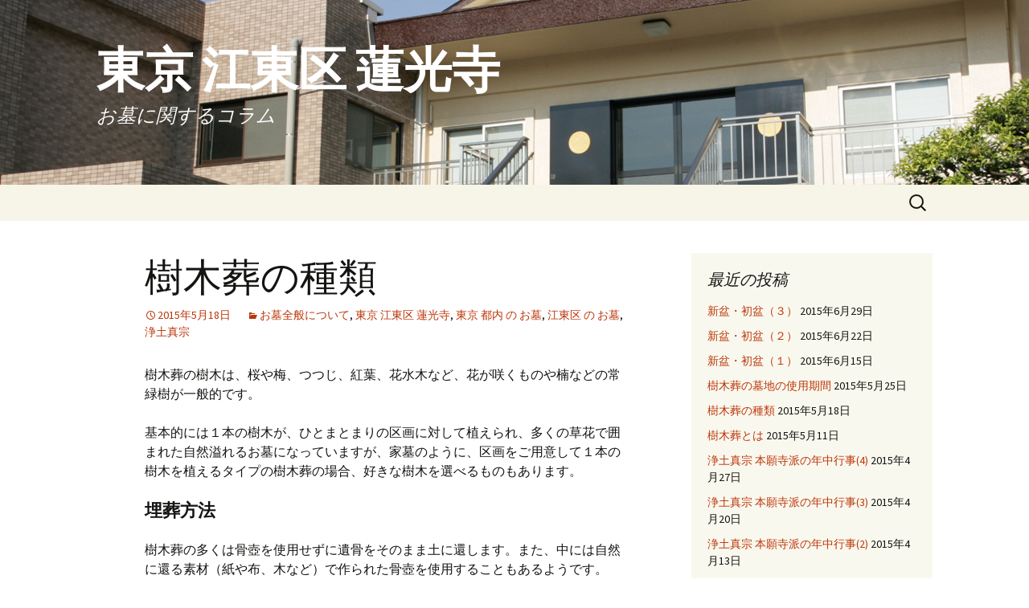

--- FILE ---
content_type: text/html; charset=UTF-8
request_url: https://renkoji-temple.jp/wp/?p=181
body_size: 26741
content:
<!DOCTYPE html>
<!--[if IE 7]>
<html class="ie ie7" lang="ja">
<![endif]-->
<!--[if IE 8]>
<html class="ie ie8" lang="ja">
<![endif]-->
<!--[if !(IE 7) & !(IE 8)]><!-->
<html lang="ja">
<!--<![endif]-->
<head>
	<meta charset="UTF-8">
	<meta name="viewport" content="width=device-width">
	<title>樹木葬の種類 | 東京 江東区 蓮光寺</title>
	<link rel="profile" href="http://gmpg.org/xfn/11">
	<link rel="pingback" href="https://renkoji-temple.jp/wp/xmlrpc.php">
	<!--[if lt IE 9]>
	<script src="https://renkoji-temple.jp/wp/wp-content/themes/twentythirteen/js/html5.js"></script>
	<![endif]-->
	
<!-- All in One SEO Pack 2.2.6.2 by Michael Torbert of Semper Fi Web Design[288,314] -->
<meta name="description"  content="樹木葬の樹木は、桜や梅、つつじ、紅葉、花水木など、花が咲くものや楠などの常緑樹が一般的です。 基本的には１本の樹木が、ひとまとまりの区画に対して植えられ、多くの草花で囲まれた自然溢れるお墓になっていますが、家墓のように、区画をご用意して１本の樹木を植えるタイプの樹木葬の場合、好きな樹木を選べるものもあります。" />

<meta name="keywords"  content="お墓全般について,東京 江東区 蓮光寺,東京 都内 の お墓,江東区 の お墓,浄土真宗" />

<link rel="canonical" href="https://renkoji-temple.jp/wp/?p=181" />
		<script type="text/javascript">
		  var _gaq = _gaq || [];
		  _gaq.push(['_setAccount', 'UA-9898250-7']);
		  _gaq.push(['_trackPageview']);
		  (function() {
		    var ga = document.createElement('script'); ga.type = 'text/javascript'; ga.async = true;
			ga.src = ('https:' == document.location.protocol ? 'https://ssl' : 'http://www') + '.google-analytics.com/ga.js';
		    var s = document.getElementsByTagName('script')[0]; s.parentNode.insertBefore(ga, s);
		  })();
		</script>
<!-- /all in one seo pack -->
<link rel="alternate" type="application/rss+xml" title="東京 江東区 蓮光寺 &raquo; フィード" href="https://renkoji-temple.jp/wp/?feed=rss2" />
<link rel="alternate" type="application/rss+xml" title="東京 江東区 蓮光寺 &raquo; コメントフィード" href="https://renkoji-temple.jp/wp/?feed=comments-rss2" />
<link rel='stylesheet' id='twentythirteen-fonts-css'  href='//fonts.googleapis.com/css?family=Source+Sans+Pro%3A300%2C400%2C700%2C300italic%2C400italic%2C700italic%7CBitter%3A400%2C700&#038;subset=latin%2Clatin-ext' type='text/css' media='all' />
<link rel='stylesheet' id='genericons-css'  href='https://renkoji-temple.jp/wp/wp-content/themes/twentythirteen/genericons/genericons.css?ver=3.03' type='text/css' media='all' />
<link rel='stylesheet' id='twentythirteen-style-css'  href='https://renkoji-temple.jp/wp/wp-content/themes/twentythirteen/style.css?ver=2013-07-18' type='text/css' media='all' />
<!--[if lt IE 9]>
<link rel='stylesheet' id='twentythirteen-ie-css'  href='https://renkoji-temple.jp/wp/wp-content/themes/twentythirteen/css/ie.css?ver=2013-07-18' type='text/css' media='all' />
<![endif]-->
<script type='text/javascript' src='https://renkoji-temple.jp/wp/wp-includes/js/jquery/jquery.js?ver=1.10.2'></script>
<script type='text/javascript' src='https://renkoji-temple.jp/wp/wp-includes/js/jquery/jquery-migrate.min.js?ver=1.2.1'></script>
<link rel="EditURI" type="application/rsd+xml" title="RSD" href="https://renkoji-temple.jp/wp/xmlrpc.php?rsd" />
<link rel="wlwmanifest" type="application/wlwmanifest+xml" href="https://renkoji-temple.jp/wp/wp-includes/wlwmanifest.xml" /> 
<link rel='prev' title='樹木葬とは' href='https://renkoji-temple.jp/wp/?p=178' />
<link rel='next' title='樹木葬の墓地の使用期間' href='https://renkoji-temple.jp/wp/?p=184' />
<meta name="generator" content="WordPress 3.8.36" />
<link rel='shortlink' href='https://renkoji-temple.jp/wp/?p=181' />
	<style type="text/css" id="twentythirteen-header-css">
			.site-header {
			background: url(https://renkoji-temple.jp/wp/wp-content/uploads/2014/02/blogheadimg.jpg) no-repeat scroll top;
			background-size: 1600px auto;
		}
		@media (max-width: 767px) {
			.site-header {
				background-size: 768px auto;
			}
		}
		@media (max-width: 359px) {
			.site-header {
				background-size: 360px auto;
			}
		}
			.site-title,
		.site-description {
			color: #fff;
		}
		</style>
	</head>

<body class="single single-post postid-181 single-format-standard single-author sidebar">
	<div id="page" class="hfeed site">
		<header id="masthead" class="site-header" role="banner">
			<a class="home-link" href="https://renkoji-temple.jp/wp/" title="東京 江東区 蓮光寺" rel="home">
				<h1 class="site-title">東京 江東区 蓮光寺</h1>
				<h2 class="site-description">お墓に関するコラム</h2>
			</a>

			<div id="navbar" class="navbar">
				<nav id="site-navigation" class="navigation main-navigation" role="navigation">
					<button class="menu-toggle">メニュー</button>
					<a class="screen-reader-text skip-link" href="#content" title="コンテンツへ移動">コンテンツへ移動</a>
					<div class="nav-menu"></div>
					<form role="search" method="get" class="search-form" action="https://renkoji-temple.jp/wp/">
				<label>
					<span class="screen-reader-text">検索:</span>
					<input type="search" class="search-field" placeholder="検索 &hellip;" value="" name="s" title="検索:" />
				</label>
				<input type="submit" class="search-submit" value="検索" />
			</form>				</nav><!-- #site-navigation -->
			</div><!-- #navbar -->
		</header><!-- #masthead -->

		<div id="main" class="site-main">

	<div id="primary" class="content-area">
		<div id="content" class="site-content" role="main">

						
				
<article id="post-181" class="post-181 post type-post status-publish format-standard hentry category-2 category--- category---- category--- category-8">
	<header class="entry-header">
		
				<h1 class="entry-title">樹木葬の種類</h1>
		
		<div class="entry-meta">
			<span class="date"><a href="https://renkoji-temple.jp/wp/?p=181" title="樹木葬の種類 へのパーマリンク" rel="bookmark"><time class="entry-date" datetime="2015-05-18T17:00:23+00:00">2015年5月18日</time></a></span><span class="categories-links"><a href="https://renkoji-temple.jp/wp/?cat=2" title="お墓全般について の投稿をすべて表示" rel="category">お墓全般について</a>, <a href="https://renkoji-temple.jp/wp/?cat=6" title="東京 江東区 蓮光寺 の投稿をすべて表示" rel="category">東京 江東区 蓮光寺</a>, <a href="https://renkoji-temple.jp/wp/?cat=5" title="東京 都内 の お墓 の投稿をすべて表示" rel="category">東京 都内 の お墓</a>, <a href="https://renkoji-temple.jp/wp/?cat=7" title="江東区 の お墓 の投稿をすべて表示" rel="category">江東区 の お墓</a>, <a href="https://renkoji-temple.jp/wp/?cat=8" title="浄土真宗 の投稿をすべて表示" rel="category">浄土真宗</a></span><span class="author vcard"><a class="url fn n" href="https://renkoji-temple.jp/wp/?author=1" title="kanri2014column の投稿をすべて表示" rel="author">kanri2014column</a></span>					</div><!-- .entry-meta -->
	</header><!-- .entry-header -->

		<div class="entry-content">
		<p>樹木葬の樹木は、桜や梅、つつじ、紅葉、花水木など、花が咲くものや楠などの常緑樹が一般的です。</p>
<p>基本的には１本の樹木が、ひとまとまりの区画に対して植えられ、多くの草花で囲まれた自然溢れるお墓になっていますが、家墓のように、区画をご用意して１本の樹木を植えるタイプの樹木葬の場合、好きな樹木を選べるものもあります。</p>
<h3>埋葬方法</h3>
<p>樹木葬の多くは骨壺を使用せずに遺骨をそのまま土に還します。また、中には自然に還る素材（紙や布、木など）で作られた骨壺を使用することもあるようです。</p>
<p>また、樹木葬を取り扱うお墓の中には、遺骨を粉末に砕かなければならないこともあります。細かな条件は様々ですのでそれぞれのお墓の管理者に問い合わせる必要があります。</p>
<p>※この投稿は、墓苑に関する一般的な知識の普及を目標にしています。当寺に関するご案内ではございませんので、何卒ご了承下さいますようお願いいたします。</p>
	</div><!-- .entry-content -->
	
	<footer class="entry-meta">
		
			</footer><!-- .entry-meta -->
</article><!-- #post -->
					<nav class="navigation post-navigation" role="navigation">
		<h1 class="screen-reader-text">投稿ナビゲーション</h1>
		<div class="nav-links">

			<a href="https://renkoji-temple.jp/wp/?p=178" rel="prev"><span class="meta-nav">&larr;</span> 樹木葬とは</a>			<a href="https://renkoji-temple.jp/wp/?p=184" rel="next">樹木葬の墓地の使用期間 <span class="meta-nav">&rarr;</span></a>
		</div><!-- .nav-links -->
	</nav><!-- .navigation -->
					
<div id="comments" class="comments-area">

	
			
</div><!-- #comments -->
			
		</div><!-- #content -->
	</div><!-- #primary -->

	<div id="tertiary" class="sidebar-container" role="complementary">
		<div class="sidebar-inner">
			<div class="widget-area">
						<aside id="recent-posts-2" class="widget widget_recent_entries">		<h3 class="widget-title">最近の投稿</h3>		<ul>
					<li>
				<a href="https://renkoji-temple.jp/wp/?p=193">新盆・初盆（３）</a>
							<span class="post-date">2015年6月29日</span>
						</li>
					<li>
				<a href="https://renkoji-temple.jp/wp/?p=191">新盆・初盆（２）</a>
							<span class="post-date">2015年6月22日</span>
						</li>
					<li>
				<a href="https://renkoji-temple.jp/wp/?p=189">新盆・初盆（１）</a>
							<span class="post-date">2015年6月15日</span>
						</li>
					<li>
				<a href="https://renkoji-temple.jp/wp/?p=184">樹木葬の墓地の使用期間</a>
							<span class="post-date">2015年5月25日</span>
						</li>
					<li>
				<a href="https://renkoji-temple.jp/wp/?p=181">樹木葬の種類</a>
							<span class="post-date">2015年5月18日</span>
						</li>
					<li>
				<a href="https://renkoji-temple.jp/wp/?p=178">樹木葬とは</a>
							<span class="post-date">2015年5月11日</span>
						</li>
					<li>
				<a href="https://renkoji-temple.jp/wp/?p=174">浄土真宗 本願寺派の年中行事(4)</a>
							<span class="post-date">2015年4月27日</span>
						</li>
					<li>
				<a href="https://renkoji-temple.jp/wp/?p=172">浄土真宗 本願寺派の年中行事(3)</a>
							<span class="post-date">2015年4月20日</span>
						</li>
					<li>
				<a href="https://renkoji-temple.jp/wp/?p=170">浄土真宗 本願寺派の年中行事(2)</a>
							<span class="post-date">2015年4月13日</span>
						</li>
					<li>
				<a href="https://renkoji-temple.jp/wp/?p=168">浄土真宗 本願寺派の年中行事(1)</a>
							<span class="post-date">2015年4月9日</span>
						</li>
					<li>
				<a href="https://renkoji-temple.jp/wp/?p=165">お墓参りのマナー 〈４〉</a>
							<span class="post-date">2015年3月30日</span>
						</li>
					<li>
				<a href="https://renkoji-temple.jp/wp/?p=163">お墓参りのマナー 〈３〉</a>
							<span class="post-date">2015年3月23日</span>
						</li>
					<li>
				<a href="https://renkoji-temple.jp/wp/?p=161">お墓参りのマナー 〈２〉</a>
							<span class="post-date">2015年3月16日</span>
						</li>
					<li>
				<a href="https://renkoji-temple.jp/wp/?p=159">お墓参りのマナー 〈１〉</a>
							<span class="post-date">2015年3月10日</span>
						</li>
					<li>
				<a href="https://renkoji-temple.jp/wp/?p=156">お斎の流れ（２）</a>
							<span class="post-date">2015年2月27日</span>
						</li>
					<li>
				<a href="https://renkoji-temple.jp/wp/?p=154">お斎の流れ（１）</a>
							<span class="post-date">2015年2月20日</span>
						</li>
					<li>
				<a href="https://renkoji-temple.jp/wp/?p=152">お斎の料理の基本</a>
							<span class="post-date">2015年2月13日</span>
						</li>
					<li>
				<a href="https://renkoji-temple.jp/wp/?p=150">法事の後に食べるお斎（おとき）とは</a>
							<span class="post-date">2015年2月6日</span>
						</li>
					<li>
				<a href="https://renkoji-temple.jp/wp/?p=144">お線香（せんこう） をお供えする意味</a>
							<span class="post-date">2015年1月19日</span>
						</li>
					<li>
				<a href="https://renkoji-temple.jp/wp/?p=142">お線香（せんこう） の種類</a>
							<span class="post-date">2015年1月12日</span>
						</li>
					<li>
				<a href="https://renkoji-temple.jp/wp/?p=140">お線香（せんこう） について</a>
							<span class="post-date">2015年1月5日</span>
						</li>
					<li>
				<a href="https://renkoji-temple.jp/wp/?p=137">仏花（ぶっか）について</a>
							<span class="post-date">2014年12月26日</span>
						</li>
					<li>
				<a href="https://renkoji-temple.jp/wp/?p=135">数珠、念珠について</a>
							<span class="post-date">2014年12月21日</span>
						</li>
					<li>
				<a href="https://renkoji-temple.jp/wp/?p=132">洋型墓石</a>
							<span class="post-date">2014年12月13日</span>
						</li>
					<li>
				<a href="https://renkoji-temple.jp/wp/?p=129">お墓の周りを飾る装飾品</a>
							<span class="post-date">2014年11月18日</span>
						</li>
					<li>
				<a href="https://renkoji-temple.jp/wp/?p=126">さまざまな墓石</a>
							<span class="post-date">2014年11月11日</span>
						</li>
					<li>
				<a href="https://renkoji-temple.jp/wp/?p=123">永代供養墓について</a>
							<span class="post-date">2014年11月6日</span>
						</li>
					<li>
				<a href="https://renkoji-temple.jp/wp/?p=120">浄土真宗の行事 宗祖降誕会</a>
							<span class="post-date">2014年8月4日</span>
						</li>
					<li>
				<a href="https://renkoji-temple.jp/wp/?p=117">浄土真宗の行事 報恩講</a>
							<span class="post-date">2014年8月4日</span>
						</li>
					<li>
				<a href="https://renkoji-temple.jp/wp/?p=115">お葬式の変化、小規模化について</a>
							<span class="post-date">2014年8月1日</span>
						</li>
					<li>
				<a href="https://renkoji-temple.jp/wp/?p=113">無宗教の場合の法要はどうなるのでしょう</a>
							<span class="post-date">2014年8月1日</span>
						</li>
					<li>
				<a href="https://renkoji-temple.jp/wp/?p=110">お墓のお手入れの仕方</a>
							<span class="post-date">2014年7月20日</span>
						</li>
					<li>
				<a href="https://renkoji-temple.jp/wp/?p=108">お墓参りの仕方</a>
							<span class="post-date">2014年7月20日</span>
						</li>
					<li>
				<a href="https://renkoji-temple.jp/wp/?p=106">お彼岸とお盆《お墓に関する日本の風習》</a>
							<span class="post-date">2014年7月15日</span>
						</li>
					<li>
				<a href="https://renkoji-temple.jp/wp/?p=104">年忌法要とは《一般の風習として》</a>
							<span class="post-date">2014年7月15日</span>
						</li>
					<li>
				<a href="https://renkoji-temple.jp/wp/?p=101">お墓に納骨を行う段取り</a>
							<span class="post-date">2014年7月7日</span>
						</li>
					<li>
				<a href="https://renkoji-temple.jp/wp/?p=99">お墓での納骨の仕方と手続き</a>
							<span class="post-date">2014年7月7日</span>
						</li>
					<li>
				<a href="https://renkoji-temple.jp/wp/?p=97">天涯孤独の身、お墓は誰に託せばいいの</a>
							<span class="post-date">2014年7月1日</span>
						</li>
					<li>
				<a href="https://renkoji-temple.jp/wp/?p=95">遺骨をずっと手もとに置いておきたい</a>
							<span class="post-date">2014年7月1日</span>
						</li>
					<li>
				<a href="https://renkoji-temple.jp/wp/?p=92">お墓の権利の譲渡に関して</a>
							<span class="post-date">2014年6月23日</span>
						</li>
					<li>
				<a href="https://renkoji-temple.jp/wp/?p=90">故人が散骨を望まれ、家族はお墓を希望される場合</a>
							<span class="post-date">2014年6月23日</span>
						</li>
					<li>
				<a href="https://renkoji-temple.jp/wp/?p=87">埋葬のかたち「納骨堂」</a>
							<span class="post-date">2014年6月9日</span>
						</li>
					<li>
				<a href="https://renkoji-temple.jp/wp/?p=85">埋葬のかたち「永代供養墓」</a>
							<span class="post-date">2014年6月9日</span>
						</li>
					<li>
				<a href="https://renkoji-temple.jp/wp/?p=82">カロートがいっぱいになったときは</a>
							<span class="post-date">2014年6月3日</span>
						</li>
					<li>
				<a href="https://renkoji-temple.jp/wp/?p=80">郷里の両親のお墓を無縁墓にしたくない</a>
							<span class="post-date">2014年6月3日</span>
						</li>
					<li>
				<a href="https://renkoji-temple.jp/wp/?p=78">分骨をする場合</a>
							<span class="post-date">2014年5月28日</span>
						</li>
					<li>
				<a href="https://renkoji-temple.jp/wp/?p=76">改葬の注意点と費用</a>
							<span class="post-date">2014年5月28日</span>
						</li>
					<li>
				<a href="https://renkoji-temple.jp/wp/?p=73">お墓の引越・改葬に必要な手続き</a>
							<span class="post-date">2014年5月21日</span>
						</li>
					<li>
				<a href="https://renkoji-temple.jp/wp/?p=71">お墓の引越の流れ</a>
							<span class="post-date">2014年5月21日</span>
						</li>
					<li>
				<a href="https://renkoji-temple.jp/wp/?p=68">お墓のリフォームは誰に頼んだらいいの</a>
							<span class="post-date">2014年5月12日</span>
						</li>
					<li>
				<a href="https://renkoji-temple.jp/wp/?p=65">生涯独身の場合、私の死後はお墓は誰が継ぐの</a>
							<span class="post-date">2014年5月12日</span>
						</li>
					<li>
				<a href="https://renkoji-temple.jp/wp/?p=62">離婚した場合、旧姓に戻らないと実家のお墓に入れないのでしょうか。</a>
							<span class="post-date">2014年5月5日</span>
						</li>
					<li>
				<a href="https://renkoji-temple.jp/wp/?p=60">夫の家のお墓に入ることに抵抗があるときは。</a>
							<span class="post-date">2014年5月5日</span>
						</li>
					<li>
				<a href="https://renkoji-temple.jp/wp/?p=58">一人っ子同士の結婚。両家墓を建てたい</a>
							<span class="post-date">2014年4月28日</span>
						</li>
					<li>
				<a href="https://renkoji-temple.jp/wp/?p=56">お墓の承継とはどういうもの</a>
							<span class="post-date">2014年4月28日</span>
						</li>
					<li>
				<a href="https://renkoji-temple.jp/wp/?p=53">国際結婚の場合、夫婦で同じお墓に入れますか</a>
							<span class="post-date">2014年4月22日</span>
						</li>
					<li>
				<a href="https://renkoji-temple.jp/wp/?p=51">開眼法要・開眼供養のながれ</a>
							<span class="post-date">2014年4月22日</span>
						</li>
					<li>
				<a href="https://renkoji-temple.jp/wp/?p=49">お墓はいつ建てるのが良い</a>
							<span class="post-date">2014年4月17日</span>
						</li>
					<li>
				<a href="https://renkoji-temple.jp/wp/?p=47">地震や自然災害で壊れたお墓の修理・修繕はどうなるの</a>
							<span class="post-date">2014年4月17日</span>
						</li>
					<li>
				<a href="https://renkoji-temple.jp/wp/?p=44">兄弟姉妹で建てたお墓の名義はどうするのが良い</a>
							<span class="post-date">2014年4月2日</span>
						</li>
					<li>
				<a href="https://renkoji-temple.jp/wp/?p=42">会社の経費・費用でお墓は建てられる？</a>
							<span class="post-date">2014年4月2日</span>
						</li>
					<li>
				<a href="https://renkoji-temple.jp/wp/?p=39">エンディングノートとは</a>
							<span class="post-date">2014年3月26日</span>
						</li>
					<li>
				<a href="https://renkoji-temple.jp/wp/?p=37">生前準備の目的は</a>
							<span class="post-date">2014年3月26日</span>
						</li>
					<li>
				<a href="https://renkoji-temple.jp/wp/?p=34">洋型墓石の構成と用語</a>
							<span class="post-date">2014年3月17日</span>
						</li>
					<li>
				<a href="https://renkoji-temple.jp/wp/?p=32">和型墓石の構成と用語</a>
							<span class="post-date">2014年3月17日</span>
						</li>
					<li>
				<a href="https://renkoji-temple.jp/wp/?p=29">お墓の種類 寺院境内墓地・民営霊園・公営霊園</a>
							<span class="post-date">2014年3月4日</span>
						</li>
					<li>
				<a href="https://renkoji-temple.jp/wp/?p=27">多様化するお墓へのニーズ</a>
							<span class="post-date">2014年3月4日</span>
						</li>
					<li>
				<a href="https://renkoji-temple.jp/wp/?p=24">成年後見人制度とは</a>
							<span class="post-date">2014年2月24日</span>
						</li>
					<li>
				<a href="https://renkoji-temple.jp/wp/?p=22">遺言書で自分の意志を伝えること</a>
							<span class="post-date">2014年2月24日</span>
						</li>
					<li>
				<a href="https://renkoji-temple.jp/wp/?p=20">遺言書の書き方とルール</a>
							<span class="post-date">2014年2月17日</span>
						</li>
					<li>
				<a href="https://renkoji-temple.jp/wp/?p=18">お墓の引越の流れ</a>
							<span class="post-date">2014年2月17日</span>
						</li>
					<li>
				<a href="https://renkoji-temple.jp/wp/?p=15">お墓を建てることとは</a>
							<span class="post-date">2014年2月11日</span>
						</li>
					<li>
				<a href="https://renkoji-temple.jp/wp/?p=13">自分らしいお墓選び、お墓づくり</a>
							<span class="post-date">2014年2月11日</span>
						</li>
					<li>
				<a href="https://renkoji-temple.jp/wp/?p=8">お墓を購入するってどういうことですか？</a>
							<span class="post-date">2014年2月7日</span>
						</li>
					<li>
				<a href="https://renkoji-temple.jp/wp/?p=6">お墓を承継する際に税金はどうなりますか？</a>
							<span class="post-date">2014年2月7日</span>
						</li>
					<li>
				<a href="https://renkoji-temple.jp/wp/?p=4">お墓に関する法律にはどんなものがありますか？</a>
							<span class="post-date">2014年2月7日</span>
						</li>
				</ul>
		</aside><aside id="calendar-2" class="widget widget_calendar"><div id="calendar_wrap"><table id="wp-calendar">
	<caption>2026年1月</caption>
	<thead>
	<tr>
		<th scope="col" title="月曜日">月</th>
		<th scope="col" title="火曜日">火</th>
		<th scope="col" title="水曜日">水</th>
		<th scope="col" title="木曜日">木</th>
		<th scope="col" title="金曜日">金</th>
		<th scope="col" title="土曜日">土</th>
		<th scope="col" title="日曜日">日</th>
	</tr>
	</thead>

	<tfoot>
	<tr>
		<td colspan="3" id="prev"><a href="https://renkoji-temple.jp/wp/?m=201506" title="2015年6月の投稿を表示">&laquo; 6月</a></td>
		<td class="pad">&nbsp;</td>
		<td colspan="3" id="next" class="pad">&nbsp;</td>
	</tr>
	</tfoot>

	<tbody>
	<tr>
		<td colspan="3" class="pad">&nbsp;</td><td>1</td><td>2</td><td>3</td><td>4</td>
	</tr>
	<tr>
		<td>5</td><td>6</td><td>7</td><td>8</td><td>9</td><td>10</td><td>11</td>
	</tr>
	<tr>
		<td>12</td><td>13</td><td>14</td><td>15</td><td>16</td><td>17</td><td>18</td>
	</tr>
	<tr>
		<td>19</td><td id="today">20</td><td>21</td><td>22</td><td>23</td><td>24</td><td>25</td>
	</tr>
	<tr>
		<td>26</td><td>27</td><td>28</td><td>29</td><td>30</td><td>31</td>
		<td class="pad" colspan="1">&nbsp;</td>
	</tr>
	</tbody>
	</table></div></aside>			</div><!-- .widget-area -->
		</div><!-- .sidebar-inner -->
	</div><!-- #tertiary -->

		</div><!-- #main -->
		<footer id="colophon" class="site-footer" role="contentinfo">
				<div id="secondary" class="sidebar-container" role="complementary">
		<div class="widget-area">
			<aside id="archives-2" class="widget widget_archive"><h3 class="widget-title">コラム記事一覧</h3>		<select name="archive-dropdown" onchange='document.location.href=this.options[this.selectedIndex].value;'> <option value="">月を選択</option> 	<option value='https://renkoji-temple.jp/wp/?m=201506'> 2015年6月 &nbsp;(3)</option>
	<option value='https://renkoji-temple.jp/wp/?m=201505'> 2015年5月 &nbsp;(3)</option>
	<option value='https://renkoji-temple.jp/wp/?m=201504'> 2015年4月 &nbsp;(4)</option>
	<option value='https://renkoji-temple.jp/wp/?m=201503'> 2015年3月 &nbsp;(4)</option>
	<option value='https://renkoji-temple.jp/wp/?m=201502'> 2015年2月 &nbsp;(4)</option>
	<option value='https://renkoji-temple.jp/wp/?m=201501'> 2015年1月 &nbsp;(3)</option>
	<option value='https://renkoji-temple.jp/wp/?m=201412'> 2014年12月 &nbsp;(3)</option>
	<option value='https://renkoji-temple.jp/wp/?m=201411'> 2014年11月 &nbsp;(3)</option>
	<option value='https://renkoji-temple.jp/wp/?m=201408'> 2014年8月 &nbsp;(4)</option>
	<option value='https://renkoji-temple.jp/wp/?m=201407'> 2014年7月 &nbsp;(8)</option>
	<option value='https://renkoji-temple.jp/wp/?m=201406'> 2014年6月 &nbsp;(6)</option>
	<option value='https://renkoji-temple.jp/wp/?m=201405'> 2014年5月 &nbsp;(8)</option>
	<option value='https://renkoji-temple.jp/wp/?m=201404'> 2014年4月 &nbsp;(8)</option>
	<option value='https://renkoji-temple.jp/wp/?m=201403'> 2014年3月 &nbsp;(6)</option>
	<option value='https://renkoji-temple.jp/wp/?m=201402'> 2014年2月 &nbsp;(9)</option>
 </select>
</aside>		</div><!-- .widget-area -->
	</div><!-- #secondary -->

			<div class="site-info">
								<a href="http://ja.wordpress.org/" title="セマンティックなパブリッシングツール">Proudly powered by WordPress</a>
			</div><!-- .site-info -->
		</footer><!-- #colophon -->
	</div><!-- #page -->

	<script type='text/javascript' src='https://renkoji-temple.jp/wp/wp-includes/js/jquery/jquery.masonry.min.js?ver=2.1.05'></script>
<script type='text/javascript' src='https://renkoji-temple.jp/wp/wp-content/themes/twentythirteen/js/functions.js?ver=20150330'></script>
</body>
</html>